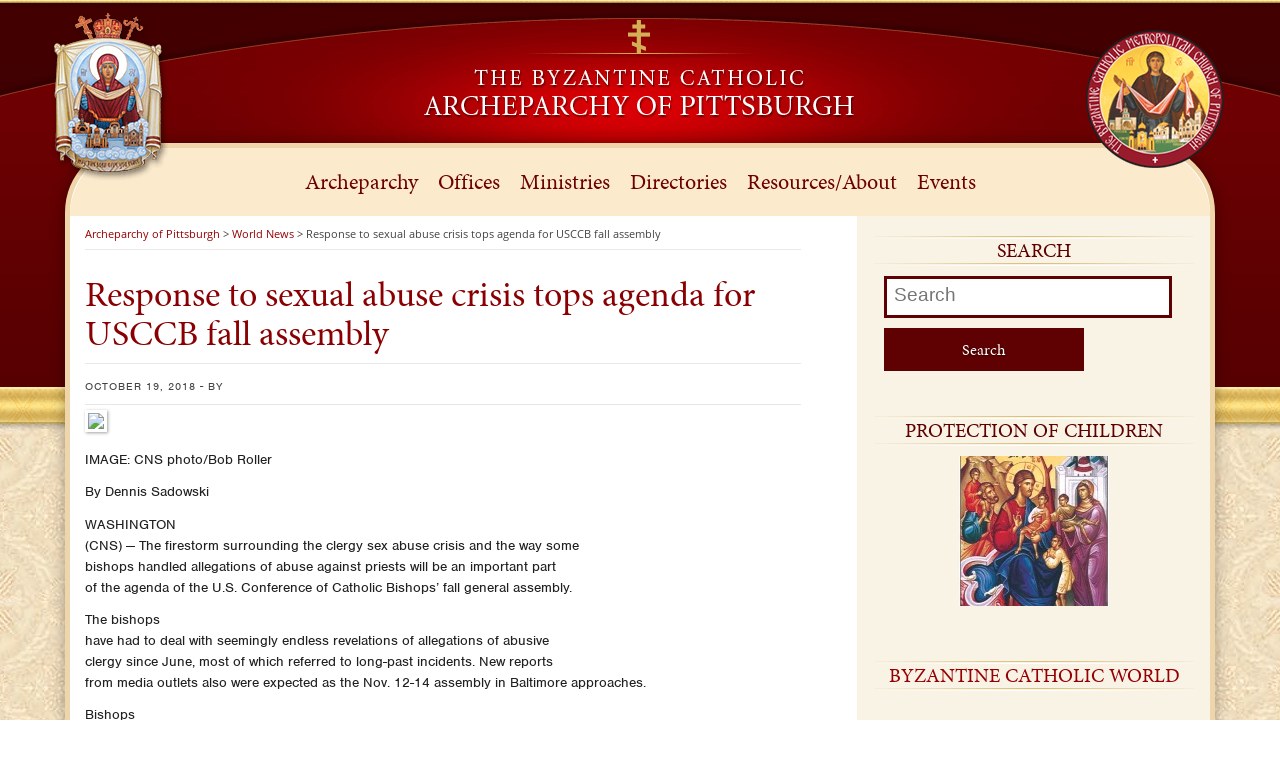

--- FILE ---
content_type: text/html; charset=UTF-8
request_url: https://archpitt.org/response-to-sexual-abuse-crisis-tops-agenda-for-usccb-fall-assembly/
body_size: 17180
content:
<!DOCTYPE html>
<meta http-equiv="X-UA-Compatible" content="IE=9">
<!--[if IE 6]>
<html id="ie6" lang="en-US">
<![endif]-->
<!--[if IE 7]>
<html id="ie7" lang="en-US">
<![endif]-->
<!--[if IE 8]>
<html id="ie8" lang="en-US">
<![endif]-->
<!--[if !(IE 6) | !(IE 7) | !(IE 8)  ]><!-->
<html lang="en-US">
<!--<![endif]-->
<head>
<script src="//use.typekit.net/snl8ogs.js"></script>
<script>try{Typekit.load();}catch(e){}</script>
<meta charset="UTF-8" />
<meta http-equiv="X-UA-Compatible" content="IE=Edge;chrome=1" >
<meta name="viewport" content="width=device-width, initial-scale=1.0"> 
<title>Response to sexual abuse crisis tops agenda for USCCB fall assembly | Archeparchy of Pittsburgh</title>

<link rel="profile" href="http://gmpg.org/xfn/11" />
	<link rel="stylesheet" type="text/css" media="all" href="https://archpitt.org/wp-content/themes/archeparchy/style.css" />
	<link rel="stylesheet" href="https://archpitt.org/wp-content/themes/archeparchy/columnal.css" type="text/css" media="screen" />
	<!-- Fixes for IE -->
		<!--[if lt IE 9]>
    		<link rel="stylesheet" href="https://archpitt.org/wp-content/themes/archeparchy/ie.css" type="text/css" media="screen" />
		<![endif]-->
	<!--[if lte IE 7]>
		<link rel="stylesheet" href="https://archpitt.org/wp-content/themes/archeparchy/fixed-984px-ie.css" type="text/css" media="screen" />
	<![endif]-->
	<!-- End fixes for IE -->
    <link rel="stylesheet" href="https://archpitt.org/wp-content/themes/archeparchy/custom.css" type="text/css" media="screen" />
<link rel="pingback" href="https://archpitt.org/xmlrpc.php" />
<!--[if lt IE 9]>
<script src="https://archpitt.org/wp-content/themes/archeparchy/js/html5.js" type="text/javascript"></script>
<![endif]-->
<meta name='robots' content='max-image-preview:large' />
<link rel="alternate" type="application/rss+xml" title="Archeparchy of Pittsburgh &raquo; Feed" href="https://archpitt.org/feed/" />
<link rel="alternate" type="application/rss+xml" title="Archeparchy of Pittsburgh &raquo; Comments Feed" href="https://archpitt.org/comments/feed/" />
<link rel="alternate" type="text/calendar" title="Archeparchy of Pittsburgh &raquo; iCal Feed" href="https://archpitt.org/events/?ical=1" />
<link rel="alternate" title="oEmbed (JSON)" type="application/json+oembed" href="https://archpitt.org/wp-json/oembed/1.0/embed?url=https%3A%2F%2Farchpitt.org%2Fresponse-to-sexual-abuse-crisis-tops-agenda-for-usccb-fall-assembly%2F" />
<link rel="alternate" title="oEmbed (XML)" type="text/xml+oembed" href="https://archpitt.org/wp-json/oembed/1.0/embed?url=https%3A%2F%2Farchpitt.org%2Fresponse-to-sexual-abuse-crisis-tops-agenda-for-usccb-fall-assembly%2F&#038;format=xml" />
<style id='wp-img-auto-sizes-contain-inline-css' type='text/css'>
img:is([sizes=auto i],[sizes^="auto," i]){contain-intrinsic-size:3000px 1500px}
/*# sourceURL=wp-img-auto-sizes-contain-inline-css */
</style>
<link rel='stylesheet' id='embed-pdf-viewer-css' href='https://archpitt.org/wp-content/plugins/embed-pdf-viewer/css/embed-pdf-viewer.css?ver=2.4.6' type='text/css' media='screen' />
<link rel='stylesheet' id='wpra-lightbox-css' href='https://archpitt.org/wp-content/plugins/wp-rss-aggregator/core/css/jquery-colorbox.css?ver=1.4.33' type='text/css' media='all' />
<style id='wp-emoji-styles-inline-css' type='text/css'>

	img.wp-smiley, img.emoji {
		display: inline !important;
		border: none !important;
		box-shadow: none !important;
		height: 1em !important;
		width: 1em !important;
		margin: 0 0.07em !important;
		vertical-align: -0.1em !important;
		background: none !important;
		padding: 0 !important;
	}
/*# sourceURL=wp-emoji-styles-inline-css */
</style>
<link rel='stylesheet' id='mediaelement-css' href='https://archpitt.org/wp-includes/js/mediaelement/mediaelementplayer-legacy.min.css?ver=4.2.17' type='text/css' media='all' />
<link rel='stylesheet' id='wp-mediaelement-css' href='https://archpitt.org/wp-includes/js/mediaelement/wp-mediaelement.min.css?ver=6.9' type='text/css' media='all' />
<link rel='stylesheet' id='view_editor_gutenberg_frontend_assets-css' href='https://archpitt.org/wp-content/plugins/wp-views/public/css/views-frontend.css?ver=3.6.21' type='text/css' media='all' />
<style id='view_editor_gutenberg_frontend_assets-inline-css' type='text/css'>
.wpv-sort-list-dropdown.wpv-sort-list-dropdown-style-default > span.wpv-sort-list,.wpv-sort-list-dropdown.wpv-sort-list-dropdown-style-default .wpv-sort-list-item {border-color: #cdcdcd;}.wpv-sort-list-dropdown.wpv-sort-list-dropdown-style-default .wpv-sort-list-item a {color: #444;background-color: #fff;}.wpv-sort-list-dropdown.wpv-sort-list-dropdown-style-default a:hover,.wpv-sort-list-dropdown.wpv-sort-list-dropdown-style-default a:focus {color: #000;background-color: #eee;}.wpv-sort-list-dropdown.wpv-sort-list-dropdown-style-default .wpv-sort-list-item.wpv-sort-list-current a {color: #000;background-color: #eee;}
.wpv-sort-list-dropdown.wpv-sort-list-dropdown-style-default > span.wpv-sort-list,.wpv-sort-list-dropdown.wpv-sort-list-dropdown-style-default .wpv-sort-list-item {border-color: #cdcdcd;}.wpv-sort-list-dropdown.wpv-sort-list-dropdown-style-default .wpv-sort-list-item a {color: #444;background-color: #fff;}.wpv-sort-list-dropdown.wpv-sort-list-dropdown-style-default a:hover,.wpv-sort-list-dropdown.wpv-sort-list-dropdown-style-default a:focus {color: #000;background-color: #eee;}.wpv-sort-list-dropdown.wpv-sort-list-dropdown-style-default .wpv-sort-list-item.wpv-sort-list-current a {color: #000;background-color: #eee;}.wpv-sort-list-dropdown.wpv-sort-list-dropdown-style-grey > span.wpv-sort-list,.wpv-sort-list-dropdown.wpv-sort-list-dropdown-style-grey .wpv-sort-list-item {border-color: #cdcdcd;}.wpv-sort-list-dropdown.wpv-sort-list-dropdown-style-grey .wpv-sort-list-item a {color: #444;background-color: #eeeeee;}.wpv-sort-list-dropdown.wpv-sort-list-dropdown-style-grey a:hover,.wpv-sort-list-dropdown.wpv-sort-list-dropdown-style-grey a:focus {color: #000;background-color: #e5e5e5;}.wpv-sort-list-dropdown.wpv-sort-list-dropdown-style-grey .wpv-sort-list-item.wpv-sort-list-current a {color: #000;background-color: #e5e5e5;}
.wpv-sort-list-dropdown.wpv-sort-list-dropdown-style-default > span.wpv-sort-list,.wpv-sort-list-dropdown.wpv-sort-list-dropdown-style-default .wpv-sort-list-item {border-color: #cdcdcd;}.wpv-sort-list-dropdown.wpv-sort-list-dropdown-style-default .wpv-sort-list-item a {color: #444;background-color: #fff;}.wpv-sort-list-dropdown.wpv-sort-list-dropdown-style-default a:hover,.wpv-sort-list-dropdown.wpv-sort-list-dropdown-style-default a:focus {color: #000;background-color: #eee;}.wpv-sort-list-dropdown.wpv-sort-list-dropdown-style-default .wpv-sort-list-item.wpv-sort-list-current a {color: #000;background-color: #eee;}.wpv-sort-list-dropdown.wpv-sort-list-dropdown-style-grey > span.wpv-sort-list,.wpv-sort-list-dropdown.wpv-sort-list-dropdown-style-grey .wpv-sort-list-item {border-color: #cdcdcd;}.wpv-sort-list-dropdown.wpv-sort-list-dropdown-style-grey .wpv-sort-list-item a {color: #444;background-color: #eeeeee;}.wpv-sort-list-dropdown.wpv-sort-list-dropdown-style-grey a:hover,.wpv-sort-list-dropdown.wpv-sort-list-dropdown-style-grey a:focus {color: #000;background-color: #e5e5e5;}.wpv-sort-list-dropdown.wpv-sort-list-dropdown-style-grey .wpv-sort-list-item.wpv-sort-list-current a {color: #000;background-color: #e5e5e5;}.wpv-sort-list-dropdown.wpv-sort-list-dropdown-style-blue > span.wpv-sort-list,.wpv-sort-list-dropdown.wpv-sort-list-dropdown-style-blue .wpv-sort-list-item {border-color: #0099cc;}.wpv-sort-list-dropdown.wpv-sort-list-dropdown-style-blue .wpv-sort-list-item a {color: #444;background-color: #cbddeb;}.wpv-sort-list-dropdown.wpv-sort-list-dropdown-style-blue a:hover,.wpv-sort-list-dropdown.wpv-sort-list-dropdown-style-blue a:focus {color: #000;background-color: #95bedd;}.wpv-sort-list-dropdown.wpv-sort-list-dropdown-style-blue .wpv-sort-list-item.wpv-sort-list-current a {color: #000;background-color: #95bedd;}
/*# sourceURL=view_editor_gutenberg_frontend_assets-inline-css */
</style>
<link rel='stylesheet' id='pta_directory-style-css' href='https://archpitt.org/wp-content/plugins/pta-member-directory/includes/css/pta-contact-form.css?ver=6.9' type='text/css' media='all' />
<link rel='stylesheet' id='toolset-maps-fixes-css' href='//archpitt.org/wp-content/plugins/toolset-maps/resources/css/toolset_maps_fixes.css?ver=2.2.1' type='text/css' media='all' />
<link rel='stylesheet' id='ubermenu-css' href='https://archpitt.org/wp-content/plugins/ubermenu/pro/assets/css/ubermenu.min.css?ver=3.8.5' type='text/css' media='all' />
<link rel='stylesheet' id='ubermenu-vanilla-css' href='https://archpitt.org/wp-content/plugins/ubermenu/assets/css/skins/vanilla.css?ver=6.9' type='text/css' media='all' />
<link rel='stylesheet' id='ubermenu-font-awesome-all-css' href='https://archpitt.org/wp-content/plugins/ubermenu/assets/fontawesome/css/all.min.css?ver=6.9' type='text/css' media='all' />
<link rel='stylesheet' id='afg_swipebox_css-css' href='https://archpitt.org/wp-content/plugins/awesome-flickr-gallery-plugin/swipebox/css/swipebox.min.css?ver=6.9' type='text/css' media='all' />
<link rel='stylesheet' id='afg_css-css' href='https://archpitt.org/wp-content/plugins/awesome-flickr-gallery-plugin/afg.css?ver=6.9' type='text/css' media='all' />
<script type="text/javascript" src="https://archpitt.org/wp-content/plugins/wp-views/vendor/toolset/common-es/public/toolset-common-es-frontend.js?ver=175000" id="toolset-common-es-frontend-js"></script>
<script type="text/javascript" src="https://archpitt.org/wp-includes/js/jquery/jquery.min.js?ver=3.7.1" id="jquery-core-js"></script>
<script type="text/javascript" src="https://archpitt.org/wp-includes/js/jquery/jquery-migrate.min.js?ver=3.4.1" id="jquery-migrate-js"></script>
<script type="text/javascript" src="//archpitt.org/wp-content/plugins/revslider/sr6/assets/js/rbtools.min.js?ver=6.7.40" async id="tp-tools-js"></script>
<script type="text/javascript" src="//archpitt.org/wp-content/plugins/revslider/sr6/assets/js/rs6.min.js?ver=6.7.40" async id="revmin-js"></script>
<script type="text/javascript" src="https://archpitt.org/wp-content/plugins/awesome-flickr-gallery-plugin/swipebox/js/jquery.swipebox.min.js?ver=6.9" id="afg_swipebox_script-js"></script>
<script type="text/javascript" src="https://archpitt.org/wp-content/plugins/awesome-flickr-gallery-plugin/swipebox/myswipebox.js?ver=6.9" id="afg_swipebox_js-js"></script>
<link rel="https://api.w.org/" href="https://archpitt.org/wp-json/" /><link rel="alternate" title="JSON" type="application/json" href="https://archpitt.org/wp-json/wp/v2/posts/25436" /><link rel="EditURI" type="application/rsd+xml" title="RSD" href="https://archpitt.org/xmlrpc.php?rsd" />
<link rel="canonical" href="https://archpitt.org/response-to-sexual-abuse-crisis-tops-agenda-for-usccb-fall-assembly/" />
<link rel='shortlink' href='https://archpitt.org/?p=25436' />
<style type="text/css">/* Start writing your custom CSS here */</style><script type='text/javascript' data-cfasync='false'>var _mmunch = {'front': false, 'page': false, 'post': false, 'category': false, 'author': false, 'search': false, 'attachment': false, 'tag': false};_mmunch['post'] = true; _mmunch['postData'] = {"ID":25436,"post_name":"response-to-sexual-abuse-crisis-tops-agenda-for-usccb-fall-assembly","post_title":"Response to sexual abuse crisis tops agenda for USCCB fall assembly","post_type":"post","post_author":"4","post_status":"publish"}; _mmunch['postCategories'] = [{"term_id":158,"name":"World News","slug":"world-news","term_group":0,"term_taxonomy_id":158,"taxonomy":"category","description":"","parent":0,"count":12867,"filter":"raw","cat_ID":158,"category_count":12867,"category_description":"","cat_name":"World News","category_nicename":"world-news","category_parent":0}]; _mmunch['postTags'] = false; _mmunch['postAuthor'] = {"name":"","ID":""};</script><script data-cfasync="false" src="//a.mailmunch.co/app/v1/site.js" id="mailmunch-script" data-plugin="mc_mm" data-mailmunch-site-id="83329" async></script><style id="ubermenu-custom-generated-css">
/** Font Awesome 4 Compatibility **/
.fa{font-style:normal;font-variant:normal;font-weight:normal;font-family:FontAwesome;}

/** UberMenu Custom Menu Styles (Customizer) **/
/* main */
 .ubermenu-main .ubermenu-item-level-0 > .ubermenu-target { font-size:22px; text-transform:none; color:#6c0002; padding-left:10px; padding-right:10px; }
 .ubermenu-main .ubermenu-nav .ubermenu-item.ubermenu-item-level-0 > .ubermenu-target { font-weight:normal; }
 .ubermenu.ubermenu-main .ubermenu-item-level-0:hover > .ubermenu-target, .ubermenu-main .ubermenu-item-level-0.ubermenu-active > .ubermenu-target { color:#a0002a; }
 .ubermenu-main .ubermenu-item-level-0 > .ubermenu-target, .ubermenu-main .ubermenu-item-level-0 > .ubermenu-custom-content.ubermenu-custom-content-padded { padding-top:20px; padding-bottom:20px; }
 .ubermenu-main.ubermenu-sub-indicators .ubermenu-item-level-0.ubermenu-has-submenu-drop > .ubermenu-target:not(.ubermenu-noindicator) { padding-right:25px; }
 .ubermenu-main.ubermenu-sub-indicators .ubermenu-item-level-0.ubermenu-has-submenu-drop > .ubermenu-target.ubermenu-noindicator { padding-right:10px; }
 .ubermenu-main .ubermenu-submenu.ubermenu-submenu-drop { background-color:#fcf2e3; border:1px solid #edcc93; }
 .ubermenu-main .ubermenu-submenu .ubermenu-item-header > .ubermenu-target { color:#0a0a0a; }
 .ubermenu-main .ubermenu-submenu .ubermenu-item-header > .ubermenu-target:hover { color:#771515; }
 .ubermenu-main .ubermenu-submenu .ubermenu-item-header.ubermenu-current-menu-item > .ubermenu-target { color:#c40b0b; }
 .ubermenu-main .ubermenu-nav .ubermenu-submenu .ubermenu-item-header > .ubermenu-target { font-weight:bold; }
 .ubermenu-main .ubermenu-submenu .ubermenu-item-header.ubermenu-has-submenu-stack > .ubermenu-target { border-bottom:1px solid #ededed; }
 .ubermenu-main .ubermenu-item-normal > .ubermenu-target { color:#282828; }
 .ubermenu.ubermenu-main .ubermenu-item-normal > .ubermenu-target:hover, .ubermenu.ubermenu-main .ubermenu-item-normal.ubermenu-active > .ubermenu-target { color:#ffffff; background-color:#6c0002; }
 .ubermenu-main .ubermenu-item-normal.ubermenu-current-menu-item > .ubermenu-target { color:#770707; }


/** UberMenu Custom Menu Item Styles (Menu Item Settings) **/
/* 1955 */   .ubermenu .ubermenu-submenu.ubermenu-submenu-id-1955 { padding:0 0 10px 0; }

/* Status: Loaded from Transient */

</style><meta name="tec-api-version" content="v1"><meta name="tec-api-origin" content="https://archpitt.org"><link rel="alternate" href="https://archpitt.org/wp-json/tribe/events/v1/" /> <script> window.addEventListener("load",function(){ var c={script:false,link:false}; function ls(s) { if(!['script','link'].includes(s)||c[s]){return;}c[s]=true; var d=document,f=d.getElementsByTagName(s)[0],j=d.createElement(s); if(s==='script'){j.async=true;j.src='https://archpitt.org/wp-content/plugins/wp-views/vendor/toolset/blocks/public/js/frontend.js?v=1.6.17';}else{ j.rel='stylesheet';j.href='https://archpitt.org/wp-content/plugins/wp-views/vendor/toolset/blocks/public/css/style.css?v=1.6.17';} f.parentNode.insertBefore(j, f); }; function ex(){ls('script');ls('link')} window.addEventListener("scroll", ex, {once: true}); if (('IntersectionObserver' in window) && ('IntersectionObserverEntry' in window) && ('intersectionRatio' in window.IntersectionObserverEntry.prototype)) { var i = 0, fb = document.querySelectorAll("[class^='tb-']"), o = new IntersectionObserver(es => { es.forEach(e => { o.unobserve(e.target); if (e.intersectionRatio > 0) { ex();o.disconnect();}else{ i++;if(fb.length>i){o.observe(fb[i])}} }) }); if (fb.length) { o.observe(fb[i]) } } }) </script>
	<noscript>
		<link rel="stylesheet" href="https://archpitt.org/wp-content/plugins/wp-views/vendor/toolset/blocks/public/css/style.css">
	</noscript><meta name="generator" content="Powered by Slider Revolution 6.7.40 - responsive, Mobile-Friendly Slider Plugin for WordPress with comfortable drag and drop interface." />
<script>function setREVStartSize(e){
			//window.requestAnimationFrame(function() {
				window.RSIW = window.RSIW===undefined ? window.innerWidth : window.RSIW;
				window.RSIH = window.RSIH===undefined ? window.innerHeight : window.RSIH;
				try {
					var pw = document.getElementById(e.c).parentNode.offsetWidth,
						newh;
					pw = pw===0 || isNaN(pw) || (e.l=="fullwidth" || e.layout=="fullwidth") ? window.RSIW : pw;
					e.tabw = e.tabw===undefined ? 0 : parseInt(e.tabw);
					e.thumbw = e.thumbw===undefined ? 0 : parseInt(e.thumbw);
					e.tabh = e.tabh===undefined ? 0 : parseInt(e.tabh);
					e.thumbh = e.thumbh===undefined ? 0 : parseInt(e.thumbh);
					e.tabhide = e.tabhide===undefined ? 0 : parseInt(e.tabhide);
					e.thumbhide = e.thumbhide===undefined ? 0 : parseInt(e.thumbhide);
					e.mh = e.mh===undefined || e.mh=="" || e.mh==="auto" ? 0 : parseInt(e.mh,0);
					if(e.layout==="fullscreen" || e.l==="fullscreen")
						newh = Math.max(e.mh,window.RSIH);
					else{
						e.gw = Array.isArray(e.gw) ? e.gw : [e.gw];
						for (var i in e.rl) if (e.gw[i]===undefined || e.gw[i]===0) e.gw[i] = e.gw[i-1];
						e.gh = e.el===undefined || e.el==="" || (Array.isArray(e.el) && e.el.length==0)? e.gh : e.el;
						e.gh = Array.isArray(e.gh) ? e.gh : [e.gh];
						for (var i in e.rl) if (e.gh[i]===undefined || e.gh[i]===0) e.gh[i] = e.gh[i-1];
											
						var nl = new Array(e.rl.length),
							ix = 0,
							sl;
						e.tabw = e.tabhide>=pw ? 0 : e.tabw;
						e.thumbw = e.thumbhide>=pw ? 0 : e.thumbw;
						e.tabh = e.tabhide>=pw ? 0 : e.tabh;
						e.thumbh = e.thumbhide>=pw ? 0 : e.thumbh;
						for (var i in e.rl) nl[i] = e.rl[i]<window.RSIW ? 0 : e.rl[i];
						sl = nl[0];
						for (var i in nl) if (sl>nl[i] && nl[i]>0) { sl = nl[i]; ix=i;}
						var m = pw>(e.gw[ix]+e.tabw+e.thumbw) ? 1 : (pw-(e.tabw+e.thumbw)) / (e.gw[ix]);
						newh =  (e.gh[ix] * m) + (e.tabh + e.thumbh);
					}
					var el = document.getElementById(e.c);
					if (el!==null && el) el.style.height = newh+"px";
					el = document.getElementById(e.c+"_wrapper");
					if (el!==null && el) {
						el.style.height = newh+"px";
						el.style.display = "block";
					}
				} catch(e){
					console.log("Failure at Presize of Slider:" + e)
				}
			//});
		  };</script>
		<style type="text/css" id="wp-custom-css">
			.ubermenu, .ubermenu-nav {
    z-index: auto;
}
.simcal-day-number {
    background: #5f0002!important;
}

.single-calendar .col_4 {
		display: none;
}

.single-calendar .calendar {
	width: 100%;
	margin-right:0
}

.simcal-today .simcal-events-dots {
	background: rgba(0,0,0,.1);
}

.simcal-default-calendar-grid.simcal-default-calendar-light .simcal-event:hover {
	text-decoration:none
}		</style>
		<meta name="google-site-verification" content="iIcEVxfmTpeno25JjfRGPlHaf_wA227lOpjS6mmfQxg" />
<!-- Global site tag (gtag.js) - Google Analytics -->
<script async src="https://www.googletagmanager.com/gtag/js?id=UA-65387216-1"></script>
<script>
  window.dataLayer = window.dataLayer || [];
  function gtag(){dataLayer.push(arguments);}
  gtag('js', new Date());

  gtag('config', 'UA-65387216-1');
</script>

<link rel='stylesheet' id='rs-plugin-settings-css' href='//archpitt.org/wp-content/plugins/revslider/sr6/assets/css/rs6.css?ver=6.7.40' type='text/css' media='all' />
<style id='rs-plugin-settings-inline-css' type='text/css'>
.tp-caption a{color:#ff7302;text-shadow:none;-webkit-transition:all 0.2s ease-out;-moz-transition:all 0.2s ease-out;-o-transition:all 0.2s ease-out;-ms-transition:all 0.2s ease-out}.tp-caption a:hover{color:#ffa902}
/*# sourceURL=rs-plugin-settings-inline-css */
</style>
</head>

<body class="wp-singular post-template-default single single-post postid-25436 single-format-standard wp-theme-archeparchy tribe-no-js singular">
<div id="fb-root"></div>
<script>(function(d, s, id) {
  var js, fjs = d.getElementsByTagName(s)[0];
  if (d.getElementById(id)) return;
  js = d.createElement(s); js.id = id;
  js.src = "//connect.facebook.net/en_US/sdk.js#xfbml=1&version=v2.4";
  fjs.parentNode.insertBefore(js, fjs);
}(document, 'script', 'facebook-jssdk'));</script>
	
<div class="container masthead_container">
	<div class="row" style="overflow: visible;">
    	<div class="col_2">&nbsp;
        	<img class="top_logo top_left_logo" src="https://archpitt.org/wp-content/themes/archeparchy/images/ABWseal-official.png" alt=""/>
        </div><!--col_1-->
    	<div class="col_8">
        	<a href="https://archpitt.org"><img class="site_logo" src="https://archpitt.org/wp-content/themes/archeparchy/images/site_logo.png"  alt=""/></a>
        </div><!--col_10-->
    	<div class="col_2 last">&nbsp;
        	<img class="top_logo top_right_logo" src="https://archpitt.org/wp-content/themes/archeparchy/images/metropolitan-church-logo-2010.png" alt=""/>
        </div><!--col_1-->
        <div class="clear"></div>
    </div><!--row-->
</div><!--container masthead_container-->
<div class="white_paper">
<div class="container nav_container">
	<div class="row" style="overflow: visible;">
    	<div class="col_12">
        	
<!-- UberMenu [Configuration:main] [Theme Loc:primary] [Integration:auto] -->
<a class="ubermenu-responsive-toggle ubermenu-responsive-toggle-main ubermenu-skin-vanilla ubermenu-loc-primary ubermenu-responsive-toggle-content-align-left ubermenu-responsive-toggle-align-full " tabindex="0" data-ubermenu-target="ubermenu-main-107-primary-2"   aria-label="Toggle 1-Primary"><i class="fas fa-bars" ></i>Menu</a><nav id="ubermenu-main-107-primary-2" class="ubermenu ubermenu-nojs ubermenu-main ubermenu-menu-107 ubermenu-loc-primary ubermenu-responsive ubermenu-responsive-default ubermenu-responsive-collapse ubermenu-horizontal ubermenu-transition-shift ubermenu-trigger-hover_intent ubermenu-skin-vanilla  ubermenu-bar-align-full ubermenu-items-align-center ubermenu-bound ubermenu-disable-submenu-scroll ubermenu-retractors-responsive ubermenu-submenu-indicator-closes"><ul id="ubermenu-nav-main-107-primary" class="ubermenu-nav" data-title="1-Primary"><li id="menu-item-1954" class="ubermenu-item ubermenu-item-type-post_type ubermenu-item-object-post ubermenu-item-has-children ubermenu-item-1954 ubermenu-item-level-0 ubermenu-column ubermenu-column-auto ubermenu-has-submenu-drop ubermenu-has-submenu-flyout" ><span class="ubermenu-target ubermenu-item-layout-default ubermenu-item-layout-text_only" tabindex="0"><span class="ubermenu-target-title ubermenu-target-text">Archeparchy</span></span><ul  class="ubermenu-submenu ubermenu-submenu-id-1954 ubermenu-submenu-type-flyout ubermenu-submenu-drop ubermenu-submenu-align-left_edge_item"  ><li id="menu-item-1963" class="ubermenu-item ubermenu-item-type-post_type ubermenu-item-object-post ubermenu-item-has-children ubermenu-item-1963 ubermenu-item-auto ubermenu-item-normal ubermenu-item-level-1 ubermenu-has-submenu-drop ubermenu-has-submenu-flyout" ><a class="ubermenu-target ubermenu-item-layout-default ubermenu-item-layout-text_only" href="https://archpitt.org/metropolitan-archbishop/"><span class="ubermenu-target-title ubermenu-target-text">Archbishop</span></a><ul  class="ubermenu-submenu ubermenu-submenu-id-1963 ubermenu-submenu-type-flyout ubermenu-submenu-drop ubermenu-submenu-align-left_edge_item"  ><li id="menu-item-1983" class="ubermenu-item ubermenu-item-type-taxonomy ubermenu-item-object-category ubermenu-item-1983 ubermenu-item-auto ubermenu-item-normal ubermenu-item-level-2" ><a class="ubermenu-target ubermenu-item-layout-default ubermenu-item-layout-text_only" href="https://archpitt.org/category/archeparchy/announcements/"><span class="ubermenu-target-title ubermenu-target-text">Official Announcements</span></a></li><li id="menu-item-1989" class="ubermenu-item ubermenu-item-type-post_type ubermenu-item-object-post ubermenu-item-1989 ubermenu-item-auto ubermenu-item-normal ubermenu-item-level-2" ><a class="ubermenu-target ubermenu-item-layout-default ubermenu-item-layout-text_only" href="https://archpitt.org/official-appointments/"><span class="ubermenu-target-title ubermenu-target-text">Official Appointments</span></a></li><li id="menu-item-1997" class="ubermenu-item ubermenu-item-type-taxonomy ubermenu-item-object-category ubermenu-item-1997 ubermenu-item-auto ubermenu-item-normal ubermenu-item-level-2" ><a class="ubermenu-target ubermenu-item-layout-default ubermenu-item-layout-text_only" href="https://archpitt.org/category/archeparchy/statements/"><span class="ubermenu-target-title ubermenu-target-text">Official Statements</span></a></li><li id="menu-item-2002" class="ubermenu-item ubermenu-item-type-post_type ubermenu-item-object-post ubermenu-item-2002 ubermenu-item-auto ubermenu-item-normal ubermenu-item-level-2" ><a class="ubermenu-target ubermenu-item-layout-default ubermenu-item-layout-text_only" href="https://archpitt.org/homilies/"><span class="ubermenu-target-title ubermenu-target-text">Homilies</span></a></li><li id="menu-item-2007" class="ubermenu-item ubermenu-item-type-taxonomy ubermenu-item-object-category ubermenu-item-2007 ubermenu-item-auto ubermenu-item-normal ubermenu-item-level-2" ><a class="ubermenu-target ubermenu-item-layout-default ubermenu-item-layout-text_only" href="https://archpitt.org/category/archeparchy/archbishop/pastorals/"><span class="ubermenu-target-title ubermenu-target-text">Pastoral Letters</span></a></li><li class="ubermenu-retractor ubermenu-retractor-mobile"><i class="fas fa-times"></i> Close</li></ul></li><li id="menu-item-1967" class="ubermenu-item ubermenu-item-type-post_type ubermenu-item-object-post ubermenu-item-has-children ubermenu-item-1967 ubermenu-item-auto ubermenu-item-normal ubermenu-item-level-1 ubermenu-has-submenu-drop ubermenu-has-submenu-flyout" ><a class="ubermenu-target ubermenu-item-layout-default ubermenu-item-layout-text_only" href="https://archpitt.org/officials/"><span class="ubermenu-target-title ubermenu-target-text">Officials</span></a><ul  class="ubermenu-submenu ubermenu-submenu-id-1967 ubermenu-submenu-type-flyout ubermenu-submenu-drop ubermenu-submenu-align-left_edge_item"  ><li id="menu-item-4882" class="ubermenu-item ubermenu-item-type-post_type ubermenu-item-object-page ubermenu-item-4882 ubermenu-item-auto ubermenu-item-normal ubermenu-item-level-2" ><a class="ubermenu-target ubermenu-item-layout-default ubermenu-item-layout-text_only" href="https://archpitt.org/curia/"><span class="ubermenu-target-title ubermenu-target-text">Curia</span></a></li><li id="menu-item-4886" class="ubermenu-item ubermenu-item-type-post_type ubermenu-item-object-page ubermenu-item-4886 ubermenu-item-auto ubermenu-item-normal ubermenu-item-level-2" ><a class="ubermenu-target ubermenu-item-layout-default ubermenu-item-layout-text_only" href="https://archpitt.org/consultors/"><span class="ubermenu-target-title ubermenu-target-text">Consultors</span></a></li><li id="menu-item-4893" class="ubermenu-item ubermenu-item-type-post_type ubermenu-item-object-page ubermenu-item-4893 ubermenu-item-auto ubermenu-item-normal ubermenu-item-level-2" ><a class="ubermenu-target ubermenu-item-layout-default ubermenu-item-layout-text_only" href="https://archpitt.org/finance-council/"><span class="ubermenu-target-title ubermenu-target-text">Finance Council</span></a></li><li id="menu-item-4898" class="ubermenu-item ubermenu-item-type-post_type ubermenu-item-object-page ubermenu-item-4898 ubermenu-item-auto ubermenu-item-normal ubermenu-item-level-2" ><a class="ubermenu-target ubermenu-item-layout-default ubermenu-item-layout-text_only" href="https://archpitt.org/presbyteral-council/"><span class="ubermenu-target-title ubermenu-target-text">Presbyteral Council</span></a></li><li id="menu-item-4963" class="ubermenu-item ubermenu-item-type-post_type ubermenu-item-object-page ubermenu-item-4963 ubermenu-item-auto ubermenu-item-normal ubermenu-item-level-2" ><a class="ubermenu-target ubermenu-item-layout-default ubermenu-item-layout-text_only" href="https://archpitt.org/tribunal/"><span class="ubermenu-target-title ubermenu-target-text">Tribunal</span></a></li><li id="menu-item-4958" class="ubermenu-item ubermenu-item-type-post_type ubermenu-item-object-page ubermenu-item-4958 ubermenu-item-auto ubermenu-item-normal ubermenu-item-level-2" ><a class="ubermenu-target ubermenu-item-layout-default ubermenu-item-layout-text_only" href="https://archpitt.org/protopresbyters/"><span class="ubermenu-target-title ubermenu-target-text">Protopresbyters</span></a></li><li class="ubermenu-retractor ubermenu-retractor-mobile"><i class="fas fa-times"></i> Close</li></ul></li><li id="menu-item-1969" class="ubermenu-item ubermenu-item-type-post_type ubermenu-item-object-post ubermenu-item-has-children ubermenu-item-1969 ubermenu-item-auto ubermenu-item-normal ubermenu-item-level-1 ubermenu-has-submenu-drop ubermenu-has-submenu-flyout" ><a class="ubermenu-target ubermenu-item-layout-default ubermenu-item-layout-text_only" href="https://archpitt.org/boards/"><span class="ubermenu-target-title ubermenu-target-text">Boards</span></a><ul  class="ubermenu-submenu ubermenu-submenu-id-1969 ubermenu-submenu-type-flyout ubermenu-submenu-drop ubermenu-submenu-align-left_edge_item"  ><li id="menu-item-4969" class="ubermenu-item ubermenu-item-type-post_type ubermenu-item-object-page ubermenu-item-4969 ubermenu-item-auto ubermenu-item-normal ubermenu-item-level-2" ><a class="ubermenu-target ubermenu-item-layout-default ubermenu-item-layout-text_only" href="https://archpitt.org/clergy-pension-board/"><span class="ubermenu-target-title ubermenu-target-text">Clergy Pension Board</span></a></li><li id="menu-item-4968" class="ubermenu-item ubermenu-item-type-post_type ubermenu-item-object-page ubermenu-item-4968 ubermenu-item-auto ubermenu-item-normal ubermenu-item-level-2" ><a class="ubermenu-target ubermenu-item-layout-default ubermenu-item-layout-text_only" href="https://archpitt.org/clergy-placement-board/"><span class="ubermenu-target-title ubermenu-target-text">Clergy Placement Board</span></a></li><li class="ubermenu-retractor ubermenu-retractor-mobile"><i class="fas fa-times"></i> Close</li></ul></li><li id="menu-item-4982" class="ubermenu-item ubermenu-item-type-post_type ubermenu-item-object-page ubermenu-item-4982 ubermenu-item-auto ubermenu-item-normal ubermenu-item-level-1" ><a class="ubermenu-target ubermenu-item-layout-default ubermenu-item-layout-text_only" href="https://archpitt.org/building-and-renovation/"><span class="ubermenu-target-title ubermenu-target-text">Building and Renovation</span></a></li><li id="menu-item-4980" class="ubermenu-item ubermenu-item-type-post_type ubermenu-item-object-page ubermenu-item-4980 ubermenu-item-auto ubermenu-item-normal ubermenu-item-level-1" ><a class="ubermenu-target ubermenu-item-layout-default ubermenu-item-layout-text_only" href="https://archpitt.org/liturgy/"><span class="ubermenu-target-title ubermenu-target-text">Liturgy</span></a></li><li id="menu-item-4979" class="ubermenu-item ubermenu-item-type-post_type ubermenu-item-object-page ubermenu-item-4979 ubermenu-item-auto ubermenu-item-normal ubermenu-item-level-1" ><a class="ubermenu-target ubermenu-item-layout-default ubermenu-item-layout-text_only" href="https://archpitt.org/renewal-and-revitalization/"><span class="ubermenu-target-title ubermenu-target-text">Renewal and Revitalization</span></a></li><li id="menu-item-4991" class="ubermenu-item ubermenu-item-type-post_type ubermenu-item-object-page ubermenu-item-4991 ubermenu-item-auto ubermenu-item-normal ubermenu-item-level-1" ><a class="ubermenu-target ubermenu-item-layout-default ubermenu-item-layout-text_only" href="https://archpitt.org/chancery/"><span class="ubermenu-target-title ubermenu-target-text">Chancery</span></a></li><li id="menu-item-4990" class="ubermenu-item ubermenu-item-type-post_type ubermenu-item-object-page ubermenu-item-4990 ubermenu-item-auto ubermenu-item-normal ubermenu-item-level-1" ><a class="ubermenu-target ubermenu-item-layout-default ubermenu-item-layout-text_only" href="https://archpitt.org/cathedral/"><span class="ubermenu-target-title ubermenu-target-text">Cathedral</span></a></li><li id="menu-item-4989" class="ubermenu-item ubermenu-item-type-post_type ubermenu-item-object-page ubermenu-item-4989 ubermenu-item-auto ubermenu-item-normal ubermenu-item-level-1" ><a class="ubermenu-target ubermenu-item-layout-default ubermenu-item-layout-text_only" href="https://archpitt.org/seminary/"><span class="ubermenu-target-title ubermenu-target-text">Seminary</span></a></li><li id="menu-item-22807" class="ubermenu-item ubermenu-item-type-post_type ubermenu-item-object-post ubermenu-item-22807 ubermenu-item-auto ubermenu-item-normal ubermenu-item-level-1" ><a class="ubermenu-target ubermenu-item-layout-default ubermenu-item-layout-text_only" href="https://archpitt.org/privacy-notice/"><span class="ubermenu-target-title ubermenu-target-text">Eastern Catholic Benefit Plan</span></a></li><li class="ubermenu-retractor ubermenu-retractor-mobile"><i class="fas fa-times"></i> Close</li></ul></li><li id="menu-item-1955" class="ubermenu-item ubermenu-item-type-post_type ubermenu-item-object-post ubermenu-item-has-children ubermenu-item-1955 ubermenu-item-level-0 ubermenu-column ubermenu-column-natural ubermenu-has-submenu-drop ubermenu-has-submenu-mega" ><span class="ubermenu-target ubermenu-item-layout-default ubermenu-item-layout-text_only" tabindex="0"><span class="ubermenu-target-title ubermenu-target-text">Offices</span></span><ul  class="ubermenu-submenu ubermenu-submenu-id-1955 ubermenu-submenu-type-mega ubermenu-submenu-drop ubermenu-submenu-align-center ubermenu-autoclear ubermenu-submenu-padded"  ><li id="menu-item-6613" class="ubermenu-item ubermenu-item-type-post_type ubermenu-item-object-page ubermenu-item-6613 ubermenu-item-auto ubermenu-item-header ubermenu-item-level-1 ubermenu-column ubermenu-column-1-6" ><a class="ubermenu-target ubermenu-item-layout-default ubermenu-item-layout-text_only" href="https://archpitt.org/archives/"><span class="ubermenu-target-title ubermenu-target-text">Archives</span></a></li><li id="menu-item-5248" class="ubermenu-item ubermenu-item-type-post_type ubermenu-item-object-page ubermenu-item-has-children ubermenu-item-5248 ubermenu-item-auto ubermenu-item-header ubermenu-item-level-1 ubermenu-column ubermenu-column-1-6 ubermenu-has-submenu-stack" ><a class="ubermenu-target ubermenu-item-layout-default ubermenu-item-layout-text_only" href="https://archpitt.org/clergy/"><span class="ubermenu-target-title ubermenu-target-text">Clergy</span></a><ul  class="ubermenu-submenu ubermenu-submenu-id-5248 ubermenu-submenu-type-stack"  ><li id="menu-item-5005" class="ubermenu-item ubermenu-item-type-post_type ubermenu-item-object-page ubermenu-item-5005 ubermenu-item-auto ubermenu-item-normal ubermenu-item-level-2 ubermenu-column ubermenu-column-auto" ><a class="ubermenu-target ubermenu-item-layout-default ubermenu-item-layout-text_only" href="https://archpitt.org/clergy-pension-office/"><span class="ubermenu-target-title ubermenu-target-text">Clergy Pension Office</span></a></li></ul></li><li id="menu-item-5011" class="ubermenu-item ubermenu-item-type-post_type ubermenu-item-object-page ubermenu-item-has-children ubermenu-item-5011 ubermenu-item-auto ubermenu-item-header ubermenu-item-level-1 ubermenu-column ubermenu-column-1-6 ubermenu-has-submenu-stack" ><a class="ubermenu-target ubermenu-item-layout-default ubermenu-item-layout-text_only" href="https://archpitt.org/office-of-communications/"><span class="ubermenu-target-title ubermenu-target-text">Communications</span></a><ul  class="ubermenu-submenu ubermenu-submenu-id-5011 ubermenu-submenu-type-auto ubermenu-submenu-type-stack"  ><li id="menu-item-6615" class="ubermenu-item ubermenu-item-type-post_type ubermenu-item-object-page ubermenu-item-has-children ubermenu-item-6615 ubermenu-item-auto ubermenu-item-normal ubermenu-item-level-2 ubermenu-column ubermenu-column-auto ubermenu-has-submenu-drop ubermenu-has-submenu-flyout" ><a class="ubermenu-target ubermenu-item-layout-default ubermenu-item-layout-text_only" href="https://archpitt.org/byzantine-catholic-world/"><span class="ubermenu-target-title ubermenu-target-text">Byzantine Catholic World</span></a><ul  class="ubermenu-submenu ubermenu-submenu-id-6615 ubermenu-submenu-type-flyout ubermenu-submenu-drop ubermenu-submenu-align-left_edge_item"  ><li id="menu-item-4995" class="ubermenu-item ubermenu-item-type-post_type ubermenu-item-object-post ubermenu-item-4995 ubermenu-item-auto ubermenu-item-normal ubermenu-item-level-3" ><a class="ubermenu-target ubermenu-item-layout-default ubermenu-item-layout-text_only" href="https://archpitt.org/subscriptions/"><span class="ubermenu-target-title ubermenu-target-text">Subscriptions</span></a></li><li id="menu-item-4874" class="ubermenu-item ubermenu-item-type-post_type ubermenu-item-object-post ubermenu-item-4874 ubermenu-item-auto ubermenu-item-normal ubermenu-item-level-3" ><a class="ubermenu-target ubermenu-item-layout-default ubermenu-item-layout-text_only" href="https://archpitt.org/publication-guidelines/"><span class="ubermenu-target-title ubermenu-target-text">Publication Guidelines</span></a></li><li class="ubermenu-retractor ubermenu-retractor-mobile"><i class="fas fa-times"></i> Close</li></ul></li></ul></li><li id="menu-item-5019" class="ubermenu-item ubermenu-item-type-post_type ubermenu-item-object-page ubermenu-item-5019 ubermenu-item-auto ubermenu-item-header ubermenu-item-level-1 ubermenu-column ubermenu-column-1-6" ><a class="ubermenu-target ubermenu-item-layout-default ubermenu-item-layout-text_only" href="https://archpitt.org/finance/"><span class="ubermenu-target-title ubermenu-target-text">Finance</span></a></li><li id="menu-item-5022" class="ubermenu-item ubermenu-item-type-post_type ubermenu-item-object-page ubermenu-item-has-children ubermenu-item-5022 ubermenu-item-auto ubermenu-item-header ubermenu-item-level-1 ubermenu-column ubermenu-column-1-6 ubermenu-has-submenu-stack" ><a class="ubermenu-target ubermenu-item-layout-default ubermenu-item-layout-text_only" href="https://archpitt.org/pro-life/"><span class="ubermenu-target-title ubermenu-target-text">Pro-Life</span></a><ul  class="ubermenu-submenu ubermenu-submenu-id-5022 ubermenu-submenu-type-auto ubermenu-submenu-type-stack"  ><li id="menu-item-4879" class="ubermenu-item ubermenu-item-type-post_type ubermenu-item-object-post ubermenu-item-4879 ubermenu-item-auto ubermenu-item-normal ubermenu-item-level-2 ubermenu-column ubermenu-column-auto" ><a class="ubermenu-target ubermenu-item-layout-default ubermenu-item-layout-text_only" href="https://archpitt.org/lifebegins/"><span class="ubermenu-target-title ubermenu-target-text">When Human Life Begins</span></a></li></ul></li><li id="menu-item-5262" class="ubermenu-item ubermenu-item-type-post_type ubermenu-item-object-page ubermenu-item-has-children ubermenu-item-5262 ubermenu-item-auto ubermenu-item-header ubermenu-item-level-1 ubermenu-column ubermenu-column-1-6 ubermenu-has-submenu-stack" ><a class="ubermenu-target ubermenu-item-layout-default ubermenu-item-layout-text_only" href="https://archpitt.org/protection-of-children/"><span class="ubermenu-target-title ubermenu-target-text">Protection of Children and Youth</span></a><ul  class="ubermenu-submenu ubermenu-submenu-id-5262 ubermenu-submenu-type-stack"  ><li id="menu-item-6420" class="ubermenu-item ubermenu-item-type-post_type ubermenu-item-object-post ubermenu-item-6420 ubermenu-item-auto ubermenu-item-normal ubermenu-item-level-2 ubermenu-column ubermenu-column-auto" ><a class="ubermenu-target ubermenu-item-layout-default ubermenu-item-layout-text_only" href="https://archpitt.org/victims-assistance/"><span class="ubermenu-target-title ubermenu-target-text">Victims’ Assistance</span></a></li><li id="menu-item-6410" class="ubermenu-item ubermenu-item-type-post_type ubermenu-item-object-post ubermenu-item-6410 ubermenu-item-auto ubermenu-item-normal ubermenu-item-level-2 ubermenu-column ubermenu-column-auto" ><a class="ubermenu-target ubermenu-item-layout-default ubermenu-item-layout-text_only" href="https://archpitt.org/safe-environment-program/"><span class="ubermenu-target-title ubermenu-target-text">Safe Environment Program</span></a></li><li id="menu-item-23174" class="ubermenu-item ubermenu-item-type-post_type ubermenu-item-object-page ubermenu-item-23174 ubermenu-item-auto ubermenu-item-normal ubermenu-item-level-2 ubermenu-column ubermenu-column-auto" ><a class="ubermenu-target ubermenu-item-layout-default ubermenu-item-layout-text_only" href="https://archpitt.org/protection-of-children/"><span class="ubermenu-target-title ubermenu-target-text">Review Board</span></a></li></ul></li><li id="menu-item-6517" class="ubermenu-item ubermenu-item-type-post_type ubermenu-item-object-page ubermenu-item-has-children ubermenu-item-6517 ubermenu-item-auto ubermenu-item-header ubermenu-item-level-1 ubermenu-column ubermenu-column-1-6 ubermenu-has-submenu-stack" ><a class="ubermenu-target ubermenu-item-layout-default ubermenu-item-layout-text_only" href="https://archpitt.org/religious-education/"><span class="ubermenu-target-title ubermenu-target-text">Office of Religious Education</span></a><ul  class="ubermenu-submenu ubermenu-submenu-id-6517 ubermenu-submenu-type-stack"  ><li id="menu-item-6518" class="ubermenu-item ubermenu-item-type-post_type ubermenu-item-object-page ubermenu-item-6518 ubermenu-item-auto ubermenu-item-normal ubermenu-item-level-2 ubermenu-column ubermenu-column-auto" ><a class="ubermenu-target ubermenu-item-layout-default ubermenu-item-layout-text_only" href="https://archpitt.org/religious-education/womens-day/"><span class="ubermenu-target-title ubermenu-target-text">Women’s Day</span></a></li><li id="menu-item-9808" class="ubermenu-item ubermenu-item-type-post_type ubermenu-item-object-post ubermenu-item-9808 ubermenu-item-auto ubermenu-item-normal ubermenu-item-level-2 ubermenu-column ubermenu-column-auto" ><a class="ubermenu-target ubermenu-item-layout-default ubermenu-item-layout-text_only" href="https://archpitt.org/pre-cana/"><span class="ubermenu-target-title ubermenu-target-text">Pre-Cana</span></a></li><li id="menu-item-24674" class="ubermenu-item ubermenu-item-type-post_type ubermenu-item-object-post ubermenu-item-24674 ubermenu-item-auto ubermenu-item-normal ubermenu-item-level-2 ubermenu-column ubermenu-column-auto" ><a class="ubermenu-target ubermenu-item-layout-default ubermenu-item-layout-text_only" href="https://archpitt.org/spirituality-conference/"><span class="ubermenu-target-title ubermenu-target-text">Spirituality Conference</span></a></li></ul></li><li id="menu-item-5047" class="ubermenu-item ubermenu-item-type-post_type ubermenu-item-object-page ubermenu-item-5047 ubermenu-item-auto ubermenu-item-header ubermenu-item-level-1 ubermenu-column ubermenu-column-1-6" ><a class="ubermenu-target ubermenu-item-layout-default ubermenu-item-layout-text_only" href="https://archpitt.org/tribunal-office/"><span class="ubermenu-target-title ubermenu-target-text">Tribunal Office</span></a></li><li id="menu-item-5051" class="ubermenu-item ubermenu-item-type-post_type ubermenu-item-object-page ubermenu-item-has-children ubermenu-item-5051 ubermenu-item-auto ubermenu-item-header ubermenu-item-level-1 ubermenu-column ubermenu-column-1-6 ubermenu-has-submenu-stack" ><a class="ubermenu-target ubermenu-item-layout-default ubermenu-item-layout-text_only" href="https://archpitt.org/office-of-vocations/"><span class="ubermenu-target-title ubermenu-target-text">Office of Vocations</span></a><ul  class="ubermenu-submenu ubermenu-submenu-id-5051 ubermenu-submenu-type-auto ubermenu-submenu-type-stack"  ><li id="menu-item-6562" class="ubermenu-item ubermenu-item-type-post_type ubermenu-item-object-page ubermenu-item-6562 ubermenu-item-auto ubermenu-item-normal ubermenu-item-level-2 ubermenu-column ubermenu-column-auto" ><a class="ubermenu-target ubermenu-item-layout-default ubermenu-item-layout-text_only" href="https://archpitt.org/seminary/"><span class="ubermenu-target-title ubermenu-target-text">Seminary</span></a></li><li id="menu-item-5062" class="ubermenu-item ubermenu-item-type-post_type ubermenu-item-object-post ubermenu-item-5062 ubermenu-item-auto ubermenu-item-normal ubermenu-item-level-2 ubermenu-column ubermenu-column-auto" ><a class="ubermenu-target ubermenu-item-layout-default ubermenu-item-layout-text_only" href="https://archpitt.org/deacon-formation-program/"><span class="ubermenu-target-title ubermenu-target-text">Deacon Formation Program</span></a></li><li id="menu-item-5052" class="ubermenu-item ubermenu-item-type-post_type ubermenu-item-object-post ubermenu-item-5052 ubermenu-item-auto ubermenu-item-normal ubermenu-item-level-2 ubermenu-column ubermenu-column-auto" ><a class="ubermenu-target ubermenu-item-layout-default ubermenu-item-layout-text_only" href="https://archpitt.org/vocation-events/"><span class="ubermenu-target-title ubermenu-target-text">Vocation Events</span></a></li><li id="menu-item-5063" class="ubermenu-item ubermenu-item-type-post_type ubermenu-item-object-post ubermenu-item-5063 ubermenu-item-auto ubermenu-item-normal ubermenu-item-level-2 ubermenu-column ubermenu-column-auto" ><a class="ubermenu-target ubermenu-item-layout-default ubermenu-item-layout-text_only" href="https://archpitt.org/society-of-saints-cyril-and-methodius/"><span class="ubermenu-target-title ubermenu-target-text">The Society of Saints Cyril and Methodius</span></a></li><li id="menu-item-5069" class="ubermenu-item ubermenu-item-type-post_type ubermenu-item-object-post ubermenu-item-5069 ubermenu-item-auto ubermenu-item-normal ubermenu-item-level-2 ubermenu-column ubermenu-column-auto" ><a class="ubermenu-target ubermenu-item-layout-default ubermenu-item-layout-text_only" href="https://archpitt.org/programs-a-prayers/"><span class="ubermenu-target-title ubermenu-target-text">Programs &#038; Prayers</span></a></li><li id="menu-item-5143" class="ubermenu-item ubermenu-item-type-post_type ubermenu-item-object-post ubermenu-item-5143 ubermenu-item-auto ubermenu-item-normal ubermenu-item-level-2 ubermenu-column ubermenu-column-auto" ><a class="ubermenu-target ubermenu-item-layout-default ubermenu-item-layout-text_only" href="https://archpitt.org/vocation-links/"><span class="ubermenu-target-title ubermenu-target-text">Links</span></a></li></ul></li><li id="menu-item-5074" class="ubermenu-item ubermenu-item-type-post_type ubermenu-item-object-page ubermenu-item-has-children ubermenu-item-5074 ubermenu-item-auto ubermenu-item-header ubermenu-item-level-1 ubermenu-column ubermenu-column-1-6 ubermenu-has-submenu-drop ubermenu-has-submenu-flyout" ><a class="ubermenu-target ubermenu-item-layout-default ubermenu-item-layout-text_only" href="https://archpitt.org/youth_and_young_adults_ministry_office/"><span class="ubermenu-target-title ubermenu-target-text">Youth and Young Adults Ministry Office</span></a><ul  class="ubermenu-submenu ubermenu-submenu-id-5074 ubermenu-submenu-type-flyout ubermenu-submenu-drop ubermenu-submenu-align-left_edge_item"  ><li id="menu-item-72419" class="ubermenu-item ubermenu-item-type-post_type ubermenu-item-object-page ubermenu-item-72419 ubermenu-item-auto ubermenu-item-normal ubermenu-item-level-2" ><a class="ubermenu-target ubermenu-item-layout-default ubermenu-item-layout-text_only" href="https://archpitt.org/youth/"><span class="ubermenu-target-title ubermenu-target-text">Youth</span></a></li><li id="menu-item-72783" class="ubermenu-item ubermenu-item-type-post_type ubermenu-item-object-page ubermenu-item-72783 ubermenu-item-auto ubermenu-item-normal ubermenu-item-level-2" ><a class="ubermenu-target ubermenu-item-layout-default ubermenu-item-layout-text_only" href="https://archpitt.org/young-adults/"><span class="ubermenu-target-title ubermenu-target-text">Young Adults</span></a></li><li id="menu-item-72788" class="ubermenu-item ubermenu-item-type-post_type ubermenu-item-object-page ubermenu-item-72788 ubermenu-item-auto ubermenu-item-normal ubermenu-item-level-2" ><a class="ubermenu-target ubermenu-item-layout-default ubermenu-item-layout-text_only" href="https://archpitt.org/byzantine-catholic-campus-ministry/"><span class="ubermenu-target-title ubermenu-target-text">Byzantine Catholic Campus Ministry</span></a></li><li class="ubermenu-retractor ubermenu-retractor-mobile"><i class="fas fa-times"></i> Close</li></ul></li><li class="ubermenu-retractor ubermenu-retractor-mobile"><i class="fas fa-times"></i> Close</li></ul></li><li id="menu-item-5080" class="ubermenu-item ubermenu-item-type-post_type ubermenu-item-object-post ubermenu-item-has-children ubermenu-item-5080 ubermenu-item-level-0 ubermenu-column ubermenu-column-auto ubermenu-has-submenu-drop ubermenu-has-submenu-flyout" ><span class="ubermenu-target ubermenu-item-layout-default ubermenu-item-layout-text_only" tabindex="0"><span class="ubermenu-target-title ubermenu-target-text">Ministries</span></span><ul  class="ubermenu-submenu ubermenu-submenu-id-5080 ubermenu-submenu-type-flyout ubermenu-submenu-drop ubermenu-submenu-align-left_edge_item"  ><li id="menu-item-5085" class="ubermenu-item ubermenu-item-type-post_type ubermenu-item-object-page ubermenu-item-has-children ubermenu-item-5085 ubermenu-item-auto ubermenu-item-normal ubermenu-item-level-1 ubermenu-has-submenu-drop ubermenu-has-submenu-flyout" ><a class="ubermenu-target ubermenu-item-layout-default ubermenu-item-layout-text_only" href="https://archpitt.org/archieparchial-choir/"><span class="ubermenu-target-title ubermenu-target-text">Archieparchial Choir</span></a><ul  class="ubermenu-submenu ubermenu-submenu-id-5085 ubermenu-submenu-type-flyout ubermenu-submenu-drop ubermenu-submenu-align-left_edge_item"  ><li id="menu-item-5087" class="ubermenu-item ubermenu-item-type-post_type ubermenu-item-object-post ubermenu-item-5087 ubermenu-item-auto ubermenu-item-normal ubermenu-item-level-2" ><a class="ubermenu-target ubermenu-item-layout-default ubermenu-item-layout-text_only" href="https://archpitt.org/choir-events/"><span class="ubermenu-target-title ubermenu-target-text">Choir Events</span></a></li><li id="menu-item-5090" class="ubermenu-item ubermenu-item-type-post_type ubermenu-item-object-page ubermenu-item-5090 ubermenu-item-auto ubermenu-item-normal ubermenu-item-level-2" ><a class="ubermenu-target ubermenu-item-layout-default ubermenu-item-layout-text_only" href="https://archpitt.org/choir-members/"><span class="ubermenu-target-title ubermenu-target-text">Choir Members</span></a></li><li class="ubermenu-retractor ubermenu-retractor-mobile"><i class="fas fa-times"></i> Close</li></ul></li><li id="menu-item-5303" class="ubermenu-item ubermenu-item-type-post_type ubermenu-item-object-page ubermenu-item-5303 ubermenu-item-auto ubermenu-item-normal ubermenu-item-level-1" ><a class="ubermenu-target ubermenu-item-layout-default ubermenu-item-layout-text_only" href="https://archpitt.org/byzantine-seminary-press/"><span class="ubermenu-target-title ubermenu-target-text">Byzantine Seminary Press</span></a></li><li id="menu-item-5304" class="ubermenu-item ubermenu-item-type-post_type ubermenu-item-object-post ubermenu-item-5304 ubermenu-item-auto ubermenu-item-normal ubermenu-item-level-1" ><a class="ubermenu-target ubermenu-item-layout-default ubermenu-item-layout-text_only" href="https://archpitt.org/metropolitan-cantor-institute/"><span class="ubermenu-target-title ubermenu-target-text">Metropolitan Cantor Institute</span></a></li><li id="menu-item-5305" class="ubermenu-item ubermenu-item-type-post_type ubermenu-item-object-post ubermenu-item-5305 ubermenu-item-auto ubermenu-item-normal ubermenu-item-level-1" ><a class="ubermenu-target ubermenu-item-layout-default ubermenu-item-layout-text_only" href="https://archpitt.org/radio-divine-liturgy/"><span class="ubermenu-target-title ubermenu-target-text">Radio Divine Liturgy</span></a></li><li id="menu-item-5306" class="ubermenu-item ubermenu-item-type-post_type ubermenu-item-object-page ubermenu-item-5306 ubermenu-item-auto ubermenu-item-normal ubermenu-item-level-1" ><a class="ubermenu-target ubermenu-item-layout-default ubermenu-item-layout-text_only" href="https://archpitt.org/scout-chaplain/"><span class="ubermenu-target-title ubermenu-target-text">Scout Chaplain</span></a></li><li class="ubermenu-retractor ubermenu-retractor-mobile"><i class="fas fa-times"></i> Close</li></ul></li><li id="menu-item-5109" class="ubermenu-item ubermenu-item-type-post_type ubermenu-item-object-post ubermenu-item-has-children ubermenu-item-5109 ubermenu-item-level-0 ubermenu-column ubermenu-column-auto ubermenu-has-submenu-drop ubermenu-has-submenu-flyout" ><span class="ubermenu-target ubermenu-item-layout-default ubermenu-item-layout-text_only" tabindex="0"><span class="ubermenu-target-title ubermenu-target-text">Directories</span></span><ul  class="ubermenu-submenu ubermenu-submenu-id-5109 ubermenu-submenu-type-flyout ubermenu-submenu-drop ubermenu-submenu-align-left_edge_item"  ><li id="menu-item-5152" class="ubermenu-item ubermenu-item-type-post_type ubermenu-item-object-post ubermenu-item-5152 ubermenu-item-auto ubermenu-item-normal ubermenu-item-level-1" ><a class="ubermenu-target ubermenu-item-layout-default ubermenu-item-layout-text_only" href="https://archpitt.org/parish-directory-map/"><span class="ubermenu-target-title ubermenu-target-text">Parishes</span></a></li><li id="menu-item-5107" class="ubermenu-item ubermenu-item-type-post_type ubermenu-item-object-page ubermenu-item-5107 ubermenu-item-auto ubermenu-item-normal ubermenu-item-level-1" ><a class="ubermenu-target ubermenu-item-layout-default ubermenu-item-layout-text_only" href="https://archpitt.org/priests/"><span class="ubermenu-target-title ubermenu-target-text">Priests</span></a></li><li id="menu-item-5147" class="ubermenu-item ubermenu-item-type-post_type ubermenu-item-object-page ubermenu-item-5147 ubermenu-item-auto ubermenu-item-normal ubermenu-item-level-1" ><a class="ubermenu-target ubermenu-item-layout-default ubermenu-item-layout-text_only" href="https://archpitt.org/deacons-directory/"><span class="ubermenu-target-title ubermenu-target-text">Deacons</span></a></li><li id="menu-item-5110" class="ubermenu-item ubermenu-item-type-post_type ubermenu-item-object-post ubermenu-item-5110 ubermenu-item-auto ubermenu-item-normal ubermenu-item-level-1" ><a class="ubermenu-target ubermenu-item-layout-default ubermenu-item-layout-text_only" href="https://archpitt.org/chancery-directory/"><span class="ubermenu-target-title ubermenu-target-text">Chancery</span></a></li><li id="menu-item-6378" class="ubermenu-item ubermenu-item-type-post_type ubermenu-item-object-page ubermenu-item-6378 ubermenu-item-auto ubermenu-item-normal ubermenu-item-level-1" ><a class="ubermenu-target ubermenu-item-layout-default ubermenu-item-layout-text_only" href="https://archpitt.org/retired-priests/"><span class="ubermenu-target-title ubermenu-target-text">Retired Priests</span></a></li><li id="menu-item-5119" class="ubermenu-item ubermenu-item-type-post_type ubermenu-item-object-post ubermenu-item-5119 ubermenu-item-auto ubermenu-item-normal ubermenu-item-level-1" ><a class="ubermenu-target ubermenu-item-layout-default ubermenu-item-layout-text_only" href="https://archpitt.org/monastics/"><span class="ubermenu-target-title ubermenu-target-text">Monastics</span></a></li><li id="menu-item-5120" class="ubermenu-item ubermenu-item-type-custom ubermenu-item-object-custom ubermenu-item-5120 ubermenu-item-auto ubermenu-item-normal ubermenu-item-level-1" ><a class="ubermenu-target ubermenu-item-layout-default ubermenu-item-layout-text_only" href="https://www.bcs.edu/staff-directory/"><span class="ubermenu-target-title ubermenu-target-text">Seminary</span></a></li><li id="menu-item-5121" class="ubermenu-item ubermenu-item-type-post_type ubermenu-item-object-post ubermenu-item-5121 ubermenu-item-auto ubermenu-item-normal ubermenu-item-level-1" ><a class="ubermenu-target ubermenu-item-layout-default ubermenu-item-layout-text_only" href="https://archpitt.org/shrines/"><span class="ubermenu-target-title ubermenu-target-text">Shrine &#038; House of Prayer</span></a></li><li class="ubermenu-retractor ubermenu-retractor-mobile"><i class="fas fa-times"></i> Close</li></ul></li><li id="menu-item-5132" class="ubermenu-item ubermenu-item-type-post_type ubermenu-item-object-post ubermenu-item-has-children ubermenu-item-5132 ubermenu-item-level-0 ubermenu-column ubermenu-column-auto ubermenu-has-submenu-drop ubermenu-has-submenu-flyout" ><span class="ubermenu-target ubermenu-item-layout-default ubermenu-item-layout-text_only" tabindex="0"><span class="ubermenu-target-title ubermenu-target-text">Resources/About</span></span><ul  class="ubermenu-submenu ubermenu-submenu-id-5132 ubermenu-submenu-type-flyout ubermenu-submenu-drop ubermenu-submenu-align-left_edge_item"  ><li id="menu-item-5134" class="ubermenu-item ubermenu-item-type-post_type ubermenu-item-object-post ubermenu-item-has-children ubermenu-item-5134 ubermenu-item-auto ubermenu-item-normal ubermenu-item-level-1 ubermenu-has-submenu-drop ubermenu-has-submenu-flyout" ><a class="ubermenu-target ubermenu-item-layout-default ubermenu-item-layout-text_only" href="https://archpitt.org/history/"><span class="ubermenu-target-title ubermenu-target-text">History</span></a><ul  class="ubermenu-submenu ubermenu-submenu-id-5134 ubermenu-submenu-type-flyout ubermenu-submenu-drop ubermenu-submenu-align-left_edge_item"  ><li id="menu-item-5133" class="ubermenu-item ubermenu-item-type-post_type ubermenu-item-object-post ubermenu-item-5133 ubermenu-item-auto ubermenu-item-normal ubermenu-item-level-2" ><a class="ubermenu-target ubermenu-item-layout-default ubermenu-item-layout-text_only" href="https://archpitt.org/archeparchy-of-pittsburgh-history/"><span class="ubermenu-target-title ubermenu-target-text">Archeparchy of Pittsburgh</span></a></li><li class="ubermenu-retractor ubermenu-retractor-mobile"><i class="fas fa-times"></i> Close</li></ul></li><li id="menu-item-5135" class="ubermenu-item ubermenu-item-type-post_type ubermenu-item-object-post ubermenu-item-5135 ubermenu-item-auto ubermenu-item-normal ubermenu-item-level-1" ><a class="ubermenu-target ubermenu-item-layout-default ubermenu-item-layout-text_only" href="https://archpitt.org/demographics/"><span class="ubermenu-target-title ubermenu-target-text">Demographics</span></a></li><li id="menu-item-5322" class="ubermenu-item ubermenu-item-type-taxonomy ubermenu-item-object-tribe_events_cat ubermenu-item-5322 ubermenu-item-auto ubermenu-item-normal ubermenu-item-level-1" ><a class="ubermenu-target ubermenu-item-layout-default ubermenu-item-layout-text_only" href="https://archpitt.org/events/category/saints/"><span class="ubermenu-target-title ubermenu-target-text">Saints</span></a></li><li id="menu-item-5141" class="ubermenu-item ubermenu-item-type-post_type ubermenu-item-object-post ubermenu-item-5141 ubermenu-item-auto ubermenu-item-normal ubermenu-item-level-1" ><a class="ubermenu-target ubermenu-item-layout-default ubermenu-item-layout-text_only" href="https://archpitt.org/canon-law/"><span class="ubermenu-target-title ubermenu-target-text">Canon Law</span></a></li><li id="menu-item-5142" class="ubermenu-item ubermenu-item-type-post_type ubermenu-item-object-post ubermenu-item-5142 ubermenu-item-auto ubermenu-item-normal ubermenu-item-level-1" ><a class="ubermenu-target ubermenu-item-layout-default ubermenu-item-layout-text_only" href="https://archpitt.org/links/"><span class="ubermenu-target-title ubermenu-target-text">Links</span></a></li><li id="menu-item-7592" class="ubermenu-item ubermenu-item-type-taxonomy ubermenu-item-object-category ubermenu-item-7592 ubermenu-item-auto ubermenu-item-normal ubermenu-item-level-1" ><a class="ubermenu-target ubermenu-item-layout-default ubermenu-item-layout-text_only" href="https://archpitt.org/category/byzantine-catholic-faith/"><span class="ubermenu-target-title ubermenu-target-text">Our Faith</span></a></li><li class="ubermenu-retractor ubermenu-retractor-mobile"><i class="fas fa-times"></i> Close</li></ul></li><li id="menu-item-6705" class="ubermenu-item ubermenu-item-type-custom ubermenu-item-object-custom ubermenu-item-6705 ubermenu-item-level-0 ubermenu-column ubermenu-column-auto" ><a class="ubermenu-target ubermenu-item-layout-default ubermenu-item-layout-text_only" href="https://www.archpitt.org/events" tabindex="0"><span class="ubermenu-target-title ubermenu-target-text">Events</span></a></li></ul></nav>
<!-- End UberMenu -->
            <div class="clear"></div>
        </div><!--col_12-->
        <div class="clear"></div>
    </div><!--row-->
</div><!--container nav_container-->

<div class="container content_container">
	<div class="row" style="overflow: visible;">   

  	<div class="col_8 calendar">
		<div id="primary">
			<div id="content" role="main">
    <div class="breadcrumbs" xmlns:v="http://rdf.data-vocabulary.org/#">
        <span property="itemListElement" typeof="ListItem"><a property="item" typeof="WebPage" title="Go to Archeparchy of Pittsburgh." href="https://archpitt.org" class="home" ><span property="name">Archeparchy of Pittsburgh</span></a><meta property="position" content="1"></span> &gt; <span property="itemListElement" typeof="ListItem"><a property="item" typeof="WebPage" title="Go to the World News Category archives." href="https://archpitt.org/category/world-news/" class="taxonomy category" ><span property="name">World News</span></a><meta property="position" content="2"></span> &gt; <span property="itemListElement" typeof="ListItem"><span property="name" class="post post-post current-item">Response to sexual abuse crisis tops agenda for USCCB fall assembly</span><meta property="url" content="https://archpitt.org/response-to-sexual-abuse-crisis-tops-agenda-for-usccb-fall-assembly/"><meta property="position" content="3"></span>    </div>
  
				
					<nav id="nav-single" style="display: none;">
						<h3 class="assistive-text">Post navigation</h3>
						<span class="nav-previous"><a href="https://archpitt.org/smith-dinners-tone-lighthearted-but-abuse-crisis-not-ignored-in-remarks/" rel="prev"><span class="meta-nav">&larr;</span> Previous</a></span>
						<span class="nav-next"><a href="https://archpitt.org/synod-groups-on-sexuality-church-welcomes-all-calls-all-to-conversion/" rel="next">Next <span class="meta-nav">&rarr;</span></a></span>
					</nav><!-- #nav-single -->

					
<article id="post-25436" class="post-25436 post type-post status-publish format-standard hentry category-world-news">
	<header class="post-entry-header">
		<h1 class="post-title">Response to sexual abuse crisis tops agenda for USCCB fall assembly</h1>

		
        
		<div class="entry-meta">
			            October 19, 2018 - by 		</div><!-- .entry-meta -->
        
        
			</header><!-- .post-entry-header -->

	<div class="entry-content">
		<div class='mailmunch-forms-before-post' style='display: none !important;'></div><p><img src='https://image.catholicnews.com/imagehandler/photos/2018/10/19/20181019T1136-21562-CNS-USCCB-FALL-PREVIEW_310.jpg' /></p>
<p>IMAGE: CNS photo/Bob Roller</p>

<p>By Dennis  Sadowski</p>
<p>WASHINGTON<br />
(CNS) &#8212; The firestorm surrounding the clergy sex abuse crisis and the way some<br />
bishops handled allegations of abuse against priests will be an important part<br />
of the agenda of the U.S. Conference of Catholic Bishops&#8217; fall general assembly.</p>
<p>The bishops<br />
have had to deal with seemingly endless revelations of allegations of abusive<br />
clergy since June, most of which referred to long-past incidents. New reports<br />
from media outlets also were expected as the Nov. 12-14 assembly in Baltimore approaches.</p>
<p>Bishops<br />
nationwide also are facing new challenges as several state attorneys general have<br />
opened investigations into the handling of abuse allegations. The investigations<br />
follow the release of a Pennsylvania grand jury report in August<br />
that linked more than 300<br />
priests and church workers to abuse claims and identified more than 1,000 victims over a 70-year period dating from 1947.</p>
<p>The USCCB has not directly addressed<br />
the investigations and has not offered any indication that it will advise bishops on<br />
how to respond.</p>
<p>Beyond the<br />
discussions of clergy sexual abuse and any further actions, the bishops were<br />
expected to accept a new pastoral letter on racism, vote on whether to approve<br />
a revised national directory for permanent deacons, consider 139 English<br />
translations of Latin hymn texts used in praying the Liturgy of the Hours, and<br />
adopt a budget estimated at more than $23 million.</p>
<p>Security,<br />
always tight during the twice-a-year assemblies, is expected to be stricter<br />
than usual to prevent access to the Marriott Waterfront Hotel meeting site by<br />
protesters upset with the way the bishops have handled reports of abuse by clergy.</p>
<p>In<br />
preparing for the fall assembly, the bishops&#8217; Administrative Committee Sept. 19<br />
outlined actions to address the abuse crisis, including approving the<br />
establishment of a third-party confidential reporting system for claims of any<br />
abuse by bishops.</p>
<p>Committee<br />
members instructed the bishops&#8217; Committee on Canonical Affairs and Church Governance to develop<br />
proposals for policies addressing restrictions on bishops who were removed or<br />
resigned because of allegations of abuse of minors or adults.</p>
<p>The<br />
Administrative Committee also initiated the process of developing a code of<br />
conduct for bishops regarding sexual misconduct with a minor or adult or<br />
&#8220;negligence in the exercise of his office related to such cases.&#8221;</p>
<p>The<br />
Administrative Committee consists of the officers, chairmen and regional<br />
representatives of the USCCB. The committee, which meets in March and<br />
September, is the highest authority of the USCCB outside of the full body of<br />
bishops when they meet for their fall and spring general assemblies.</p>
<p>A USCCB<br />
spokesman said Cardinal Daniel<br />
N. DiNardo of Galveston-Houston, conference president, was unavailable<br />
to discuss specific plans for the assembly because he and other conference<br />
leaders were in Rome attending the Synod of Bishops on young people, faith and<br />
vocational discernment. The synod was to conclude Oct. 28.</p>
<p>Francesco Cesareo, chairman of the<br />
National Review Board, also declined to discuss the issue, saying in an<br />
Oct. 16 email to Catholic News Service that board members were continuing to<br />
draft recommendations that would be delivered to the bishops during the<br />
assembly.</p>
<p>In August,<br />
Cesareo told Catholic News Service that the bishops &#8220;have<br />
to put their trust in lay leadership and allow that lay leadership to develop<br />
the processes and oversight when these kinds of allegations occur, particularly<br />
holding bishops accountable.&#8221;</p>
<p>The<br />
all-lay National Review Board, established by the bishops in 2002, oversees compliance by dioceses with<br />
the &#8220;Charter for the Protection of Children and Young People.&#8221; It has<br />
no role in oversight of bishops.</p>
<p>Bishop Christopher J. Coyne of Burlington, Vermont,<br />
chairman of the bishops&#8217; Committee on Communications, told Catholic<br />
News Service Oct. 19 that the bishops must &#8220;continue to press<br />
forward&#8221; in explaining how well the charter &#8220;is working and continues<br />
to work.&#8221;</p>
<p>&#8220;It important that we as a<br />
conference have made incredible strides in protecting children to the point<br />
that one of the safest places for children to participate is the Catholic<br />
community in the United States,&#8221; he said.</p>
<p>&#8220;But that message is not<br />
getting out there. Many people still believe that the abuse of children and the<br />
cover-up by church authorities is an ongoing issue and that the bishops haven&#8217;t<br />
done enough to address the issue. That&#8217;s contrary to the evidence in contrast<br />
to the number of reported abuses since 2002,&#8221; Bishop Coyne said.</p>
<p>&#8220;We have to continually say the<br />
charter is working and doing its job.&#8221;</p>
<p>Bishop Coyne also told CNS he would recommend<br />
that dioceses voluntarily open their clergy personnel files &#8212; including those<br />
of bishops &#8212; to investigators.</p><div class='mailmunch-forms-in-post-middle' style='display: none !important;'></div>
<p>&#8220;We all do it and it&#8217;s<br />
done,&#8221; he said.</p>
<p>Meanwhile,<br />
work on the pastoral letter addressing racism was nearing its conclusion.</p>
<p>Bishop<br />
Sheldon J. Fabre of Houma-Thibodaux, Louisiana, chairman of the bishop&#8217;s Ad Hoc<br />
Committee Against Racism,<br />
has shepherded the final stages of work on the document since May when he<br />
stepped in for Bishop George<br />
V. Murry of Youngstown, Ohio, who resigned to undergo treatment for<br />
acute leukemia.</p>
<p>The proposed statement,<br />
&#8220;Open Wide Our Hearts: The Enduring Call to Love &#8212; A Pastoral Letter Against Racism,&#8221; says<br />
that &#8220;despite many promising strides made in our country, the ugly cancer<br />
of racism still infects our nation.&#8221;</p>
<p>&#8220;Racist<br />
acts are sinful because they violate justice. They reveal a failure to<br />
acknowledge the human dignity of the persons offended, to recognize them as the<br />
neighbors Christ calls us to love,&#8221; the proposed pastoral letter says.</p>
<p>The<br />
document examines the history of racism in the U.S. While acknowledging many<br />
other groups in the county have endured racism and discrimination in the past,<br />
it focuses on three groups: African-Americans, Hispanics and Native Americans.</p>
<p>The revised<br />
national directory for permanent deacons, if approved, would cover all U.S.<br />
Latin-rite dioceses and would give instruction on the formation, ministry and<br />
life of permanent deacons.</p>
<p>The Vatican<br />
approval, known as &#8220;recognitio,&#8221; for the directory currently in use<br />
was set to expire in 2009. However, the bishops secured a pair of five-year<br />
extensions from the Vatican so the directory could be more closely scrutinized.</p>
<p>The<br />
proposed second edition of the directory has been approved by the bishops&#8217; Committee on Clergy, Consecrated<br />
Life and Vocations, and was reviewed by the Committee on Canonical Affairs and Church Governance<br />
and the Committee on Doctrine.</p>
<p>The 139<br />
English translations of Latin hymn texts are part of a wider effort focusing on<br />
a new translation of the breviary agreed to by the bishops in 2012, Archbishop Wilton D. Gregory of<br />
Atlanta, chairman of the USCCB Committee on Divine Worship, wrote to the<br />
Administrative Committee in September.</p>
<p>&#8220;That<br />
plan directed ICEL (International<br />
Commission on English in the Liturgy) to prepare English translations of<br />
the 291 Latin hymns of the typical edition, some of which have never been put<br />
into contemporary English,&#8221; Archbishop Gregory said.</p>
<p>Should the<br />
translations be approved in November, the remaining hymns likely will be<br />
presented to the full body in November 2019 or June 2020, he added.</p>
<p>The<br />
proposed 2019 budget for the USCCB reflects changes &#8212; cuts more frequently<br />
than additions &#8212; largely outside the bishops&#8217; control, yet will reflect a<br />
surplus.</p>
<p>The budget<br />
using the USCCB&#8217;s unrestricted funds is projected at $23.09 million next year, with a surplus of $245,811. The unrestricted<br />
funds are spent on the general secretariat, administrative offices, pastoral<br />
ministries, politics and advocacy, communications, and &#8220;other funding<br />
relationships.&#8221;</p>
<p>The USCCB&#8217;s<br />
restricted funds &#8212; contributions to national collections, funding for the<br />
National Religious Retirement Office and government contracts for the Office of<br />
Migration and Refugee Services &#8212; show proposed expenditures of $162.6 million, with a surplus<br />
of $178,372.</p>
<p>When cuts<br />
come into play, the most telling line item is the MRS budget.</p>
<p>&#8220;MRS<br />
administration is decreasing $12.1<br />
million due primarily to the reduction in the number of refugee arrivals<br />
and that directly impacts pass-through funding to the dioceses for local<br />
administration and direct assistance to clients,&#8221; said a budget overview<br />
prepared by Archbishop Dennis<br />
M. Schnurr of Cincinnati, USCCB treasurer.</p>
<p>Federal<br />
awards and contracts are the chief source of MRS funds.</p>
<p>&#8211; &#8211; &#8211;</p>
<p>Contributing to this report was Mark Pattison in Washington.</p>
<p>&#8211; &#8211; &#8211;</p>
<p>Copyright © 2018 Catholic News Service/U.S. Conference of Catholic Bishops. www.catholicnews.com. All rights reserved. Republishing or redistributing of CNS content, including by framing or similar means without prior permission, is prohibited. You may link to stories on our public site. This copy is for your personal, non-commercial use only. To request permission for republishing or redistributing of CNS content, please contact permissions at cns@catholicnews.com.</p>
<div class='mailmunch-forms-after-post' style='display: none !important;'></div><p><a href="https://www.catholicnews.com/services/englishnews/2018/response-to-sexual-abuse-crisis-tops-agenda-for-usccb-fall-assembly.cfm" rel="nofollow" target="_blank">Original Article</a></p>			</div><!-- .entry-content -->
			<footer class="entry-meta" style="display: none;">
		This entry was posted in <a href="https://archpitt.org/category/world-news/" rel="category tag">World News</a> by <a href="https://archpitt.org/author/"></a>. Bookmark the <a href="https://archpitt.org/response-to-sexual-abuse-crisis-tops-agenda-for-usccb-fall-assembly/" title="Permalink to Response to sexual abuse crisis tops agenda for USCCB fall assembly" rel="bookmark">permalink</a>.

			</footer><!-- .entry-meta -->
</article><!-- #post-25436 -->

					
				


			</div><!-- #content -->
		</div><!-- #primary -->
	</div><!--col_8-->
<div class="col_4 last sidebar_wrapper">
	<div class="padding_sidebar">
		<div id="secondary" class="widget-area" role="complementary">
			<aside id="search-2" class="widget widget_search"><h3 class="widget-title">Search</h3><div class="padding">	<form method="get" id="searchform" action="https://archpitt.org/">
		<input type="text" class="field" name="s" id="s" placeholder="Search" />
		<input type="submit" class="submit" name="submit" id="searchsubmit" value="Search" />
	</form>
</div></aside><aside id="enhancedtextwidget-6" class="widget widget_text enhanced-text-widget"><h3 class="widget-title">Protection of Children</h3><div class="padding"><div class="textwidget widget-text"><a href="https://www.archpitt.net/protection-of-children/"><img style="margin: 0 auto 20px auto; display: block;" class=" size-thumbnail wp-image-5259 aligncenter" src="https://www.archpitt.net/wp-content/uploads/2015/06/protection-of-children-150x150.jpg" alt="protection of children" width="150" height="150" /></a></div></div></aside><aside id="enhancedtextwidget-3" class="widget widget_text enhanced-text-widget"><h3 class="widget-title"><a href='https://archpitt.org/most-recent-issues-of-the-byzantine-catholic-world/' >Byzantine Catholic World</a></h3><div class="padding"><div class="textwidget widget-text"></div></div></aside>            <div class="clear"></div>
		</div><!-- #secondary .widget-area -->
        <div class="clear"></div>
	</div>
</div><!--col_4 last-->
<div class="clear"></div>
</div><!--row-->
</div><!--container-->
</div><!--white_paper-->
<div class="footer">
	<div class="pre_footer">
    	<img src="https://archpitt.org/wp-content/themes/archeparchy/images/footer_title.png" alt=""/>
    </div>
	<div class="footer_logo_container">
    	<img src="https://archpitt.org/wp-content/themes/archeparchy/images/footer_logo.png" alt=""/>
    </div>
	<div class="footer_nav_menu">
    	<div class="menu-footer-menu-container"><ul id="menu-footer-menu" class="menu"><li id="menu-item-2894" class="menu-item menu-item-type-post_type menu-item-object-page menu-item-home menu-item-2894"><a href="https://archpitt.org/">Homepage</a></li>
<li id="menu-item-5821" class="menu-item menu-item-type-post_type menu-item-object-post menu-item-5821"><a href="https://archpitt.org/archeparchy/">Archeparchy</a></li>
<li id="menu-item-5822" class="menu-item menu-item-type-post_type menu-item-object-post menu-item-5822"><a href="https://archpitt.org/offices/">Offices</a></li>
<li id="menu-item-5823" class="menu-item menu-item-type-post_type menu-item-object-post menu-item-5823"><a href="https://archpitt.org/ministries/">Ministries</a></li>
<li id="menu-item-5829" class="menu-item menu-item-type-post_type menu-item-object-post menu-item-5829"><a href="https://archpitt.org/directories/">Directories</a></li>
<li id="menu-item-5830" class="menu-item menu-item-type-post_type menu-item-object-post menu-item-5830"><a href="https://archpitt.org/news-landing/">News</a></li>
<li id="menu-item-5831" class="menu-item menu-item-type-post_type menu-item-object-post menu-item-5831"><a href="https://archpitt.org/resources/">Resources</a></li>
<li id="menu-item-5833" class="menu-item menu-item-type-taxonomy menu-item-object-tribe_events_cat menu-item-5833"><a href="https://archpitt.org/events/category/general/">Events</a></li>
</ul></div>    </div>
<div class="container">

	<div class="row">
		<div class="col_12">
        
        	                                   
        </div><!--col_12-->    
    </div><!--row-->
</div><!--footer-->

<div class="container sub_footer">
	<div class="row">
		<div class="col_12">
        	 <p>&copy; 2026 Archeparchy of Pittsburgh.  Site development:  <a href="http://www.hyperdo.com" target="_blank">Hyperdo Media</a></p>
           
        </div><!--col_12-->    
    </div><!--row-->
</div><!--container-->
</div><!--footer-->



		<script>
			window.RS_MODULES = window.RS_MODULES || {};
			window.RS_MODULES.modules = window.RS_MODULES.modules || {};
			window.RS_MODULES.waiting = window.RS_MODULES.waiting || [];
			window.RS_MODULES.defered = false;
			window.RS_MODULES.moduleWaiting = window.RS_MODULES.moduleWaiting || {};
			window.RS_MODULES.type = 'compiled';
		</script>
		<script type="speculationrules">
{"prefetch":[{"source":"document","where":{"and":[{"href_matches":"/*"},{"not":{"href_matches":["/wp-*.php","/wp-admin/*","/wp-content/uploads/*","/wp-content/*","/wp-content/plugins/*","/wp-content/themes/archeparchy/*","/*\\?(.+)"]}},{"not":{"selector_matches":"a[rel~=\"nofollow\"]"}},{"not":{"selector_matches":".no-prefetch, .no-prefetch a"}}]},"eagerness":"conservative"}]}
</script>
		<script>
		( function ( body ) {
			'use strict';
			body.className = body.className.replace( /\btribe-no-js\b/, 'tribe-js' );
		} )( document.body );
		</script>
		<script> /* <![CDATA[ */var tribe_l10n_datatables = {"aria":{"sort_ascending":": activate to sort column ascending","sort_descending":": activate to sort column descending"},"length_menu":"Show _MENU_ entries","empty_table":"No data available in table","info":"Showing _START_ to _END_ of _TOTAL_ entries","info_empty":"Showing 0 to 0 of 0 entries","info_filtered":"(filtered from _MAX_ total entries)","zero_records":"No matching records found","search":"Search:","all_selected_text":"All items on this page were selected. ","select_all_link":"Select all pages","clear_selection":"Clear Selection.","pagination":{"all":"All","next":"Next","previous":"Previous"},"select":{"rows":{"0":"","_":": Selected %d rows","1":": Selected 1 row"}},"datepicker":{"dayNames":["Sunday","Monday","Tuesday","Wednesday","Thursday","Friday","Saturday"],"dayNamesShort":["Sun","Mon","Tue","Wed","Thu","Fri","Sat"],"dayNamesMin":["S","M","T","W","T","F","S"],"monthNames":["January","February","March","April","May","June","July","August","September","October","November","December"],"monthNamesShort":["January","February","March","April","May","June","July","August","September","October","November","December"],"monthNamesMin":["Jan","Feb","Mar","Apr","May","Jun","Jul","Aug","Sep","Oct","Nov","Dec"],"nextText":"Next","prevText":"Prev","currentText":"Today","closeText":"Done","today":"Today","clear":"Clear"}};/* ]]> */ </script><script type="text/javascript" src="https://archpitt.org/wp-content/plugins/the-events-calendar/common/build/js/user-agent.js?ver=da75d0bdea6dde3898df" id="tec-user-agent-js"></script>
<script type="text/javascript" src="//maps.googleapis.com/maps/api/js?libraries=places&amp;v=3&amp;callback=Function.prototype&amp;key=AIzaSyAX9C-0Jx9vndUzPJ-tzy6KyacW9UIH6_A" id="google-maps-js"></script>
<script type="text/javascript" src="https://archpitt.org/wp-content/plugins/wp-views/embedded/res/js/jquery.wpvmap.js?ver=3.6.21" id="views-map-script-js"></script>
<script type="text/javascript" id="ubermenu-js-extra">
/* <![CDATA[ */
var ubermenu_data = {"remove_conflicts":"on","reposition_on_load":"off","intent_delay":"300","intent_interval":"100","intent_threshold":"7","scrollto_offset":"50","scrollto_duration":"1000","responsive_breakpoint":"959","accessible":"on","mobile_menu_collapse_on_navigate":"on","retractor_display_strategy":"responsive","touch_off_close":"on","submenu_indicator_close_mobile":"on","collapse_after_scroll":"on","v":"3.8.5","configurations":["main"],"ajax_url":"https://archpitt.org/wp-admin/admin-ajax.php","plugin_url":"https://archpitt.org/wp-content/plugins/ubermenu/","disable_mobile":"off","prefix_boost":"","use_core_svgs":"off","aria_role_navigation":"off","aria_nav_label":"off","aria_expanded":"off","aria_haspopup":"off","aria_hidden":"off","aria_controls":"","aria_responsive_toggle":"off","icon_tag":"i","esc_close_mobile":"on","keyboard_submenu_trigger":"enter","theme_locations":{"primary":"Primary Menu","secondary":"Secondary Menu"}};
//# sourceURL=ubermenu-js-extra
/* ]]> */
</script>
<script type="text/javascript" src="https://archpitt.org/wp-content/plugins/ubermenu/assets/js/ubermenu.min.js?ver=3.8.5" id="ubermenu-js"></script>
<script id="wp-emoji-settings" type="application/json">
{"baseUrl":"https://s.w.org/images/core/emoji/17.0.2/72x72/","ext":".png","svgUrl":"https://s.w.org/images/core/emoji/17.0.2/svg/","svgExt":".svg","source":{"concatemoji":"https://archpitt.org/wp-includes/js/wp-emoji-release.min.js?ver=6.9"}}
</script>
<script type="module">
/* <![CDATA[ */
/*! This file is auto-generated */
const a=JSON.parse(document.getElementById("wp-emoji-settings").textContent),o=(window._wpemojiSettings=a,"wpEmojiSettingsSupports"),s=["flag","emoji"];function i(e){try{var t={supportTests:e,timestamp:(new Date).valueOf()};sessionStorage.setItem(o,JSON.stringify(t))}catch(e){}}function c(e,t,n){e.clearRect(0,0,e.canvas.width,e.canvas.height),e.fillText(t,0,0);t=new Uint32Array(e.getImageData(0,0,e.canvas.width,e.canvas.height).data);e.clearRect(0,0,e.canvas.width,e.canvas.height),e.fillText(n,0,0);const a=new Uint32Array(e.getImageData(0,0,e.canvas.width,e.canvas.height).data);return t.every((e,t)=>e===a[t])}function p(e,t){e.clearRect(0,0,e.canvas.width,e.canvas.height),e.fillText(t,0,0);var n=e.getImageData(16,16,1,1);for(let e=0;e<n.data.length;e++)if(0!==n.data[e])return!1;return!0}function u(e,t,n,a){switch(t){case"flag":return n(e,"\ud83c\udff3\ufe0f\u200d\u26a7\ufe0f","\ud83c\udff3\ufe0f\u200b\u26a7\ufe0f")?!1:!n(e,"\ud83c\udde8\ud83c\uddf6","\ud83c\udde8\u200b\ud83c\uddf6")&&!n(e,"\ud83c\udff4\udb40\udc67\udb40\udc62\udb40\udc65\udb40\udc6e\udb40\udc67\udb40\udc7f","\ud83c\udff4\u200b\udb40\udc67\u200b\udb40\udc62\u200b\udb40\udc65\u200b\udb40\udc6e\u200b\udb40\udc67\u200b\udb40\udc7f");case"emoji":return!a(e,"\ud83e\u1fac8")}return!1}function f(e,t,n,a){let r;const o=(r="undefined"!=typeof WorkerGlobalScope&&self instanceof WorkerGlobalScope?new OffscreenCanvas(300,150):document.createElement("canvas")).getContext("2d",{willReadFrequently:!0}),s=(o.textBaseline="top",o.font="600 32px Arial",{});return e.forEach(e=>{s[e]=t(o,e,n,a)}),s}function r(e){var t=document.createElement("script");t.src=e,t.defer=!0,document.head.appendChild(t)}a.supports={everything:!0,everythingExceptFlag:!0},new Promise(t=>{let n=function(){try{var e=JSON.parse(sessionStorage.getItem(o));if("object"==typeof e&&"number"==typeof e.timestamp&&(new Date).valueOf()<e.timestamp+604800&&"object"==typeof e.supportTests)return e.supportTests}catch(e){}return null}();if(!n){if("undefined"!=typeof Worker&&"undefined"!=typeof OffscreenCanvas&&"undefined"!=typeof URL&&URL.createObjectURL&&"undefined"!=typeof Blob)try{var e="postMessage("+f.toString()+"("+[JSON.stringify(s),u.toString(),c.toString(),p.toString()].join(",")+"));",a=new Blob([e],{type:"text/javascript"});const r=new Worker(URL.createObjectURL(a),{name:"wpTestEmojiSupports"});return void(r.onmessage=e=>{i(n=e.data),r.terminate(),t(n)})}catch(e){}i(n=f(s,u,c,p))}t(n)}).then(e=>{for(const n in e)a.supports[n]=e[n],a.supports.everything=a.supports.everything&&a.supports[n],"flag"!==n&&(a.supports.everythingExceptFlag=a.supports.everythingExceptFlag&&a.supports[n]);var t;a.supports.everythingExceptFlag=a.supports.everythingExceptFlag&&!a.supports.flag,a.supports.everything||((t=a.source||{}).concatemoji?r(t.concatemoji):t.wpemoji&&t.twemoji&&(r(t.twemoji),r(t.wpemoji)))});
//# sourceURL=https://archpitt.org/wp-includes/js/wp-emoji-loader.min.js
/* ]]> */
</script>

</body>
</html>